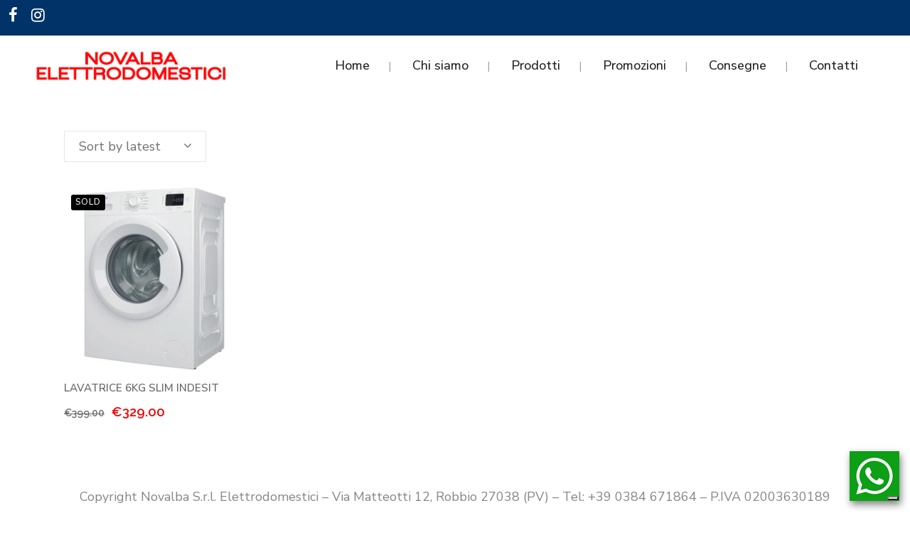

--- FILE ---
content_type: text/css
request_url: https://novalbasrl.it/wp-content/themes/bridge/style.css?ver=6.9
body_size: 420
content:
/*
Theme Name: Bridge
Theme URI: https://bridgelanding.qodeinteractive.com/
Description: Creative Multipurpose WordPress Theme
Tags: one-column, two-columns, three-columns, four-columns, left-sidebar, right-sidebar, custom-menu, featured-images, flexible-header, post-formats, sticky-post, threaded-comments, translation-ready
Author: Qode Interactive
Author URI: https://qodeinteractive.com/
Text Domain: bridge
Version: 29.5
License: GNU General Public License v2 or later
License URI: http://www.gnu.org/licenses/gpl-2.0.html

CSS changes can be made in files in the /css/ folder. This is a placeholder file required by WordPress, so do not delete it.

*/

.qode-pl-holder .qode-pli-inner .qode-pli-image .qode-pli-onsale{
	background-color:#f20404!important;
}
.qode-pl-holder.qode-info-below-image .qode-pli .qode-pli-text-wrapper .qode-pli-add-to-cart a:hover{
	color:#f20404!important;
	font-size:18px!important;
}
.qode-pl-holder.qode-info-below-image .qode-pli .qode-pli-text-wrapper .qode-pli-add-to-cart a{
	color:#023368!important;
	font-size:18px!important;
}

.woocommerce button.button, .woocommerce-page button.button, .woocommerce-page input[type=submit]{
	border-color:#ef0505!important;
	background-color:#ef0505!important;
}



--- FILE ---
content_type: application/javascript; charset=utf-8
request_url: https://cs.iubenda.com/cookie-solution/confs/js/12389026.js
body_size: -290
content:
_iub.csRC = { showBranding: false, publicId: '85e5655a-6db6-11ee-8bfc-5ad8d8c564c0', floatingGroup: false };
_iub.csEnabled = true;
_iub.csPurposes = [4,1,5];
_iub.cpUpd = 1717579883;
_iub.csT = 0.025;
_iub.googleConsentModeV2 = true;
_iub.totalNumberOfProviders = 4;
